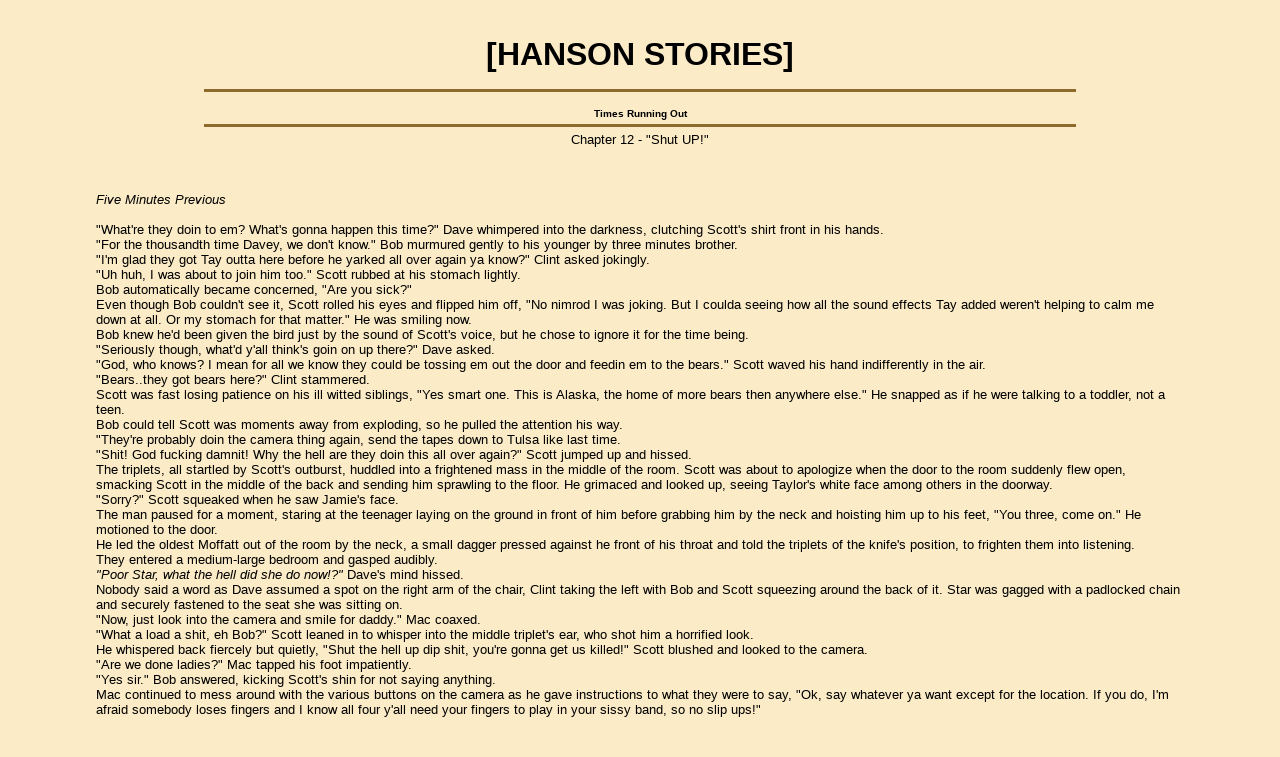

--- FILE ---
content_type: text/html
request_url: https://monitwin1.tripod.com/timestory12.html
body_size: 10786
content:
<HTML>
<HEAD>
<TITLE>Masterpiece of Hanson</TITLE>
<META NAME="author" CONTENT="monitwin@email.msn.com">
<META NAME="keywords" CONTENT="Hanson, Ike, Isaac, Clarke, Taylor, Tay, Jordon, Zac, Zachary, Walker, Artwork, Masterpiece, Portrait, Pencil, Graphite, Chalk, Pastels, Oil, Paint, Tips, Lessons, Masterpiece, Net Pick, Fan, This Time Around, Save Me, If Only, mmmbop, Middle of Nowhere, Snowed In, Boomerang, music, Monica, Monihan, Geist">
<META NAME="description" CONTENT="Welcome to the Masterpiece of Hanson -- Moe Net Pick #5!!">
<meta http-equiv="Content-Type" content="text/html; charset=iso-8859-1">
</HEAD>

<BODY BGCOLOR="#fbebc6" MARGINWIDTH="0" MARGINHEIGHT="0" LEFTMARGIN="0" TOPMARGIN=0 TEXT="#000000" LINK="#6c000e" ALINK="#6c000e" VLINK="#6c000e">
<CENTER>
<BR><BR>
<TABLE BORDER="0" CELLSPACING="0" CELLPADDING="0" WIDTH="85%">
<TR><TD>
<FONT FACE="verdana, helvetica, sans-serif" SIZE="6">
<CENTER><B>[HANSON STORIES]</B></A></CENTER>
<CENTER><HR WIDTH="80%" Size="3" color="#8C6B2C" noshade></CENTER>
<FONT SIZE="-2">
<CENTER><B>Times Running Out</B></CENTER>
<CENTER><HR WIDTH="80%" Size="3" color="#8C6B2C" noshade></CENTER>

<FONT FACE="verdana, helvetica, sans-serif" SIZE="-1">
<center>Chapter 12 - "Shut UP!"</center>
<br>
<br>
<br> 
<i>Five Minutes Previous</i>
<br>
<br>
"What're they doin to em?  What's gonna happen this time?"  Dave whimpered into the darkness, clutching Scott's shirt front in his hands.
<br>
"For the thousandth time Davey, we don't know."  Bob murmured gently to his younger by three minutes brother. 
<br>
"I'm glad they got Tay outta here before he yarked all over again ya know?"  Clint asked jokingly.
<br>
"Uh huh, I was about to join him too."  Scott rubbed at his stomach lightly.
<br>
Bob automatically became concerned, "Are you sick?"
<br>
Even though Bob couldn't see it, Scott rolled his eyes and flipped him off, "No nimrod I was joking.  But I coulda seeing how all the sound effects Tay added weren't helping to calm me down at all.  Or my stomach for that matter."  He was smiling now.
<br>
Bob knew he'd been given the bird just by the sound of Scott's voice, but he chose to ignore it for the time being.
<br>
"Seriously though, what'd y'all think's goin on up there?"  Dave asked.
<br>
"God, who knows?  I mean for all we know they could be tossing em out the door and feedin em to the bears."  Scott waved his hand indifferently in the air.
<br>
"Bears..they got bears here?"  Clint stammered.
<br>
Scott was fast losing patience on his ill witted siblings, "Yes smart one.  This is Alaska, the home of more bears then anywhere else."  He snapped as if he were talking to a toddler, not a teen.
<br>
Bob could tell Scott was moments away from exploding, so he pulled the attention his way.
<br>
"They're probably doin the camera thing again, send the tapes down to Tulsa like last time.
<br>
"Shit!  God fucking damnit!  Why the hell are they doin this all over again?"  Scott jumped up and hissed.
<br>
The triplets, all startled by Scott's outburst, huddled into a frightened mass in the middle of the room.  Scott was about to apologize when the door to the room suddenly flew open, smacking Scott in the middle of the back and sending him sprawling to the floor.  He grimaced and looked up, seeing Taylor's white face among others in the doorway.
<br>
"Sorry?"  Scott squeaked when he saw Jamie's face.
<br>
The man paused for a moment, staring at the teenager laying on the ground in front of him before grabbing him by the neck and hoisting him up to his feet, "You three, come on."  He motioned to the door.
<br>
He led the oldest Moffatt out of the room by the neck, a small dagger pressed against he front of his throat and told the triplets of the knife's position, to frighten them into listening.
<br>
They entered a medium-large bedroom and gasped audibly.
<br> 
<i>"Poor Star, what the hell did she do now!?"</i>  Dave's mind hissed.
<br>
Nobody said a word as Dave assumed a spot on the right arm of the chair, Clint taking the left with Bob and Scott squeezing around the back of it.  Star was gagged with a padlocked chain and securely fastened to the seat she was sitting on. 
<br>
"Now, just look into the camera and smile for daddy."  Mac coaxed.
<br>
"What a load a shit, eh Bob?"  Scott leaned in to whisper into the middle triplet's ear, who shot him a horrified look.
<br>
He whispered back fiercely but quietly, "Shut the hell up dip shit, you're gonna get us killed!"  Scott blushed and looked to the camera.
<br>
"Are we done ladies?"  Mac tapped his foot impatiently.
<br>
"Yes sir."  Bob answered, kicking Scott's shin for not saying anything.
<br>
Mac continued to mess around with the various buttons on the camera as he gave instructions to what they were to say, "Ok, say whatever ya want except for the location.  If you do, I'm afraid somebody loses fingers and I know all four y'all need your fingers to play in your sissy band, so no slip ups!"
<br>
"No shit Sherlock."  Dave growled.
<br>
Mac looked Jamie in the eye and Jamie nodded.  He strode up to the youngest Moffatt and pulled his hand back.  Dave responded by lifting his head and bracing for the impact he knew would come.  Unexpectedly Jamie lunged out at Clint and hit him instead.  The oldest triplet cried out in surprise in pain as he fell to the floor with an audible 'thud!' on impact.
<br>
"Wha.?"  Clint shook his head in confusion and felt something flow down his cheek.  He reached up to see what it was and found that it was located at the source of his pain.  Clint paused for a moment before pulling his hand back.  Blood.
<br>
Jamie turned on his heel and marched back to the camera, making a big show of turning his ring around so it was facing the correct direction.  Scott shook his head from side to side, balling his hands into fists to keep from smashing Jamie's gloating smile into his throat.  Bob had reached down to offer a helping hand to Clint, who numbly accepted it; he still didn't comprehend what had just gone down.
<br>
"As I was saying before some dumb shit kid opened his mouth, nobody says where we are.  You're gonna sing another song for your parents and make it a sad one."  Mac said.
<br>
Bob lost his focus on Mac's droning as he remembered the song Isaac was humming earlier and knew that it fit the bill to a 'T'.
<br>
"..and Star's not gonna say a thing, she already sung a song she CLAIMS she wrote.  Nobody mentions what's gone on so far, get me?" 
<br>
Nobody said a word for a minute and Dave hurriedly said, "We get you sir."  In a quiet voice.
<br>
"Good!  Lets get this kiddy show on the road!"
<br>
The camera gave off a small whirring sound as record was hit and this cued the boys to begin.
<br>
Scott, Clint, Dave, and Bob all looked at each other for a minute, trying to decide what to say.
<br>
"SAY SOMETHING DAMNIT ALL!"  Will roared, causing all four of them to jump back.
<br>
Bob gulped and ran his hand through his longish highlighted hair and began, "Mom, dad, Sheila. God..what do you say in a time like this?  I mean 'I love you' is the first thing to come to mind. "I wanna come home" comes in second.  But this all has no meaning because we don't know if it'll happen.  If we'll come home.  I mean, duh, you know we love you, we always have and always will.  But we're all confused as to why this is happening again, we're never told anything.  We know where we are but we can't tell you and we're really sorry we can't."  Bob paused and looked off camera,  "If we do somebody loses fingers and ya know that means we can't play instruments anymore.  But just remember, this drummer loves his family like nothing else and we miss you all.  Pray for us and keep us in your dreams.  Uhm....hiya Mr. and Mrs. Hanson, we love you too."  Bob finished hesitantly.
<br>
Scott's eyes were wide at what Bob said and missed half of what Dave was saying.
<br>
"....Pray for us and keep our rooms clean, you know we'll be home soon."  Dave stated unconvincingly, tears strolling down his cheeks.
<br>
"Dad, mom, Sheila....I think Bob summed it up.  We just love you guys and hope you'll come get us soon.  Pray for us."  Scott smiled reassuringly at the camera.
<br>
"Guys, I love you three like nobody's business.  Like Scott said, Bob summed it all up pretty much.  Just, pray for us and keep us in your hearts if we don't pull through this time."  Clint's voice wavered as he finished speaking.
<br>
"We're gonna sing one more time for you guys, incase you don't get to hear us again and all..uhm, guys what're we gonna sing?"  Dave whispered.
<br>
Scott opened his mouth to suggest singing 'Frustrations' again when Bob blurted out:
<br>
"Destiny.  It's the only song that fits."  He raised his chin in defiance, daring his brothers to object.  None did of course.
<br>
"Guys, keep pace and sing along with me the whole way through."  Scott stated quietly.
<br>
<br>
<i>Desperate and scared/ 
<br>
I search through my past/ 
<br>
Asking myself why nothing seems to last./ 
<br>
And this road that I travel wasn't cast in stone./ 
<br>
Did I make the choice as to where that I might roll?/
<br>
<br>
I shelter my fears from the unknown each day/ 
<br>
I search for a light to guide my way/ 
<br>
and this road I travel wasn't up to me/ 
<br>
Did I make the choice, or was it destiny?/</i>
<br>
<br>
The boys' voices rose and sank in complete harmony, blending as they never could in the studio.  Bob kept rhythm by slapping his hands against his thighs as the other three singing young men snapped their fingers to keep pace.  The first two versus were the most powerful but the following three didn't lack in smoothness and grace as Scott's voice finished the last line of the painfully long song.
<br>
Bob, dubbed the unofficial spokesman of the evening, said one final thing, "We love you.  Don't forget it."  Tears cascaded down his cheeks.
<br>
"Take em back to their room, blow that damn candle out too."  Mac snarled with much venom, hitting the 'stop' button.
<br>
<br> 

<CENTER><HR WIDTH="80%" Size="3" color="#8C6B2C" noshade></CENTER>
<CENTER><A HREF="timestory13.html"><B><< Next Page of Story>></B></A><BR>
<A HREF="timestory11.html"><B><< Previous Page of Story>></B></A><BR><BR>
<A HREF="stories.html"><B><< Back to Story Page>></B></A><BR>
<A HREF="timestory.html"><B><< Back To Index Of Chapters Page>></B></A><BR>
<A HREF="Masterpiece.html"><B>Back To Main Page>></B></A></CENTER>
<CENTER><HR WIDTH="80%" Size="3" color="#8C6B2C" noshade></CENTER>
</TD></TR></TABLE>

</CENTER>
</BODY>
</HTML>